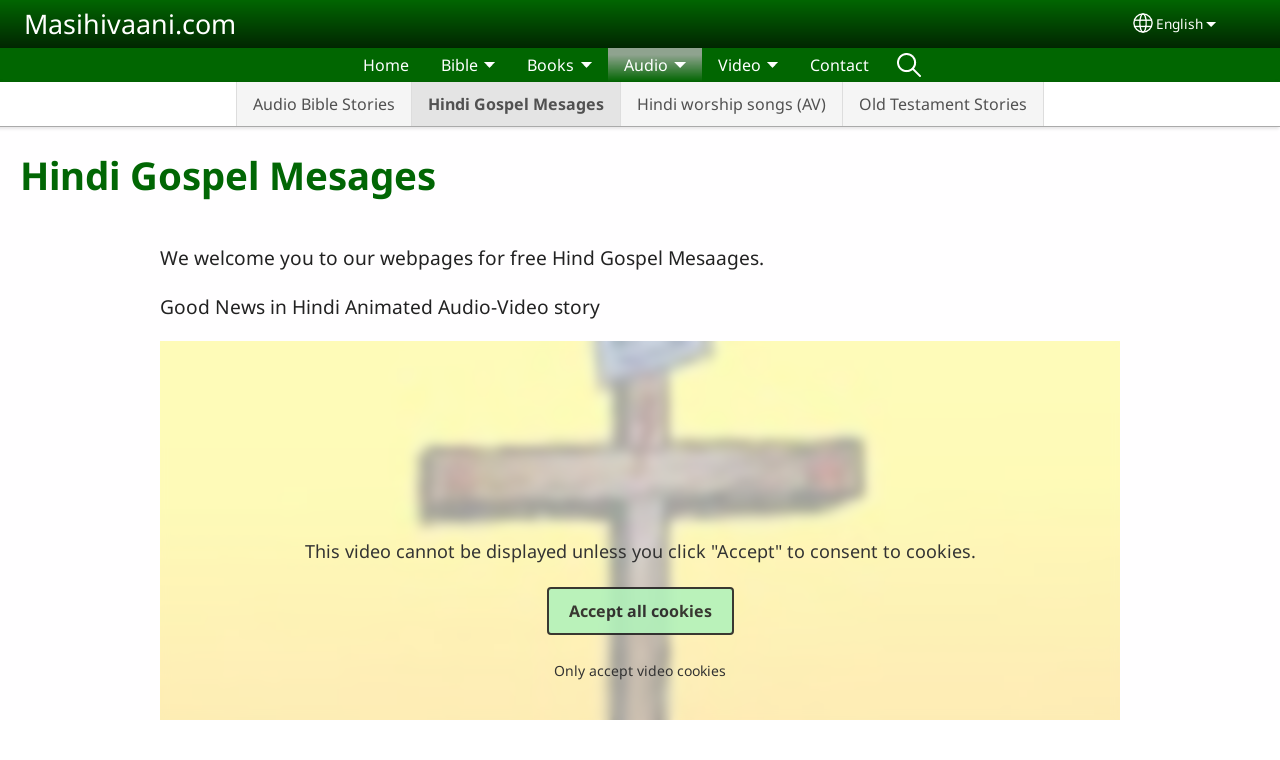

--- FILE ---
content_type: text/html; charset=UTF-8
request_url: https://hindichristian.com/en/hindi-gospel-mesages
body_size: 12631
content:
<!DOCTYPE html>
<html lang="en" dir="ltr" prefix="og: https://ogp.me/ns#">
  <head>
    <meta charset="utf-8" />
<noscript><style>form.antibot * :not(.antibot-message) { display: none !important; }</style>
</noscript><style>/* @see https://github.com/aFarkas/lazysizes#broken-image-symbol */.js img.lazyload:not([src]) { visibility: hidden; }/* @see https://github.com/aFarkas/lazysizes#automatically-setting-the-sizes-attribute */.js img.lazyloaded[data-sizes=auto] { display: block; width: 100%; }</style>
<script>var _paq = _paq || [];(function(){var u=(("https:" == document.location.protocol) ? "/m/" : "/m/");_paq.push(["setSiteId", "443"]);_paq.push(["setTrackerUrl", u+"matomo.php"]);_paq.push(["setDownloadExtensions", "3gg|3gp|7z|aac|apk|arc|arj|asf|asx|avi|bloomd|bin|csv|dat|deb|dmg|doc(x|m)?|dot(x|m)?|epub|exe|fb|fb2|fcbh|flv|gif|gz|gzip|hqx|ico|ipa|ipsw|iso|jad|jar|jpe?g|js|kmp|kmx|m4a|m4v|mobi|mov|mp(2|3|4|e?g)|mov(ie)?|msi|msp|mybible|od(s|t|p)|otf|pdf|phps|png|pot(x|m)?|pps(x|m)?|ppam|ppt(x|m)?|rm|sld(x|m)?|swf|thmx|ttf|txt|qtm?|ra(m|r)?|sea|sit|tar|tgz|torrent|txt|wav|webp|webm|wma|wmv|woff|wpd|xls(x|m|b)?|xlt(x|m)|xlam|xml|xsm|z|zip"]);_paq.push(["setDoNotTrack", 1]);_paq.push(["disableCookies"]);if (!window.matomo_search_results_active) {_paq.push(["trackPageView"]);}_paq.push(["setIgnoreClasses", ["no-tracking","colorbox"]]);_paq.push(["enableLinkTracking"]);var d=document,g=d.createElement("script"),s=d.getElementsByTagName("script")[0];g.type="text/javascript";g.defer=true;g.async=true;g.src=u+"matomo.js";s.parentNode.insertBefore(g,s);})();</script>
<meta name="description" content="We welcome you to our webpages for free Hind Gospel Mesaages. Good News in Hindi Animated Audio-Video story" />
<link rel="shortlink" href="https://hindichristian.com/en/node/9" />
<link rel="canonical" href="https://hindichristian.com/en/hindi-gospel-mesages" />
<meta property="og:site_name" content="Masihivaani.com" />
<meta property="og:url" content="https://hindichristian.com/en/hindi-gospel-mesages" />
<meta property="og:title" content="Hindi Gospel Mesages | Masihivaani.com" />
<meta property="og:description" content="We welcome you to our webpages for free Hind Gospel Mesaages. Good News in Hindi Animated Audio-Video story" />
<meta property="og:updated_time" content="Sat, 09/14/2019 - 22:33" />
<meta property="article:published_time" content="Sat, 09/14/2019 - 22:18" />
<meta property="article:modified_time" content="Sat, 09/14/2019 - 22:33" />
<link rel="manifest" href="/en/manifest.json" />
<meta name="theme-color" content="#000000" />
<meta name="Generator" content="Drupal 10 (https://www.drupal.org)" />
<meta name="MobileOptimized" content="width" />
<meta name="HandheldFriendly" content="true" />
<meta name="viewport" content="width=device-width, initial-scale=1.0" />
<style>span.wildfire-text-color-text_light { color: #feffff !important; }span.wildfire-text-color-text_dark { color: #222222 !important; }span.wildfire-text-color-text_heading { color: #016604 !important; }span.wildfire-text-color-accent_1 { color: #690230 !important; }span.wildfire-text-color-accent_2 { color: #02196a !important; }span.wildfire-text-color-accent_3 { color: #466902 !important; }span.wildfire-text-color-background_1 { color: #b2f2bb !important; }span.wildfire-text-color-black { color: #000000 !important; }span.wildfire-text-color-white { color: #ffffff !important; }</style>
<link rel="icon" href="/themes/custom/wildfire_fullscreen_theme/favicon.ico" type="image/vnd.microsoft.icon" />
<link rel="alternate" hreflang="en" href="https://hindichristian.com/en/hindi-gospel-mesages" />
<link rel="alternate" hreflang="hin" href="https://hindichristian.com/hin/%E0%A4%B9%E0%A4%BF%E0%A4%82%E0%A4%A6%E0%A5%80-%E0%A4%AA%E0%A5%8D%E0%A4%B0%E0%A4%9A%E0%A4%BE%E0%A4%B0" />

    <title>Hindi Gospel Mesages | Masihivaani.com</title>
    <link rel="stylesheet" media="all" href="/sites/www.hindichristian.com/files/css/css_jkvRKvM36zCnAG2ZP_yUR4BIjum0LocL7TAFvg9_PSY.css?delta=0&amp;language=en&amp;theme=wildfire_fullscreen&amp;include=[base64]" />
<link rel="stylesheet" media="all" href="/sites/www.hindichristian.com/files/css/css_dvTWWUfmp4f-hY8RveJNh3fs2Vj9lXUBoMXjmNyA92c.css?delta=1&amp;language=en&amp;theme=wildfire_fullscreen&amp;include=[base64]" />

    <script type="application/json" data-drupal-selector="drupal-settings-json">{"path":{"baseUrl":"\/","pathPrefix":"en\/","currentPath":"node\/9","currentPathIsAdmin":false,"isFront":false,"currentLanguage":"en"},"pluralDelimiter":"\u0003","suppressDeprecationErrors":true,"ajaxPageState":{"libraries":"[base64]","theme":"wildfire_fullscreen","theme_token":null},"ajaxTrustedUrl":{"form_action_p_pvdeGsVG5zNF_XLGPTvYSKCf43t8qZYSwcfZl2uzM":true},"responsive_menu":{"position":"left","theme":"theme-dark","pagedim":"pagedim","modifyViewport":true,"use_bootstrap":true,"breakpoint":"all and (min-width: 768px)","drag":false,"mediaQuery":"all and (min-width: 768px)","custom":{"options":{"navbar":{"add":true,"title":"Menu"}}}},"ckeditorResponsiveTable":{"tableSelector":"table.tabled--stacked","failClass":"tabled--stacked","captionSide":"top","largeCharacterThreshold":"50","smallCharacterThreshold":"8"},"lazy":{"lazysizes":{"lazyClass":"lazyload","loadedClass":"lazyloaded","loadingClass":"lazyloading","preloadClass":"lazypreload","errorClass":"lazyerror","autosizesClass":"lazyautosizes","srcAttr":"data-src","srcsetAttr":"data-srcset","sizesAttr":"data-sizes","minSize":40,"customMedia":[],"init":true,"expFactor":1.5,"hFac":0.8,"loadMode":2,"loadHidden":true,"ricTimeout":0,"throttleDelay":125,"plugins":[]},"placeholderSrc":"","preferNative":false,"minified":true,"libraryPath":"\/libraries\/lazysizes"},"matomo":{"disableCookies":true,"trackMailto":true},"pwa_service_worker":{"cache_version":"2.1.0-beta7-v5","installPath":"\/en\/service-worker-data","scope":"\/"},"wildfire_matomo":{"debug":null},"cookies":{"cookies_asset_injector":{"blocked_assets":[]},"cookiesjsr":{"config":{"cookie":{"name":"cookiesjsr","expires":31536000000,"domain":"","sameSite":"Lax","secure":false},"library":{"libBasePath":"\/libraries\/cookiesjsr\/dist","libPath":"\/libraries\/cookiesjsr\/dist\/cookiesjsr.min.js","scrollLimit":0},"callback":{"method":"post","url":"\/en\/cookies\/consent\/callback.json","headers":[]},"interface":{"openSettingsHash":"#editCookieSettings","showDenyAll":true,"denyAllOnLayerClose":false,"settingsAsLink":true,"availableLangs":["en","hin"],"defaultLang":"en","groupConsent":false,"cookieDocs":false}},"services":{"functional":{"id":"functional","services":[{"key":"functional","type":"functional","name":"Required functional","info":{"value":"\u003Ctable\u003E\r\n\t\u003Cthead\u003E\r\n\t\t\u003Ctr\u003E\r\n\t\t\t\u003Cth width=\u002215%\u0022\u003ECookie name\u003C\/th\u003E\r\n\t\t\t\u003Cth width=\u002215%\u0022\u003EDefault expiration time\u003C\/th\u003E\r\n\t\t\t\u003Cth\u003EDescription\u003C\/th\u003E\r\n\t\t\u003C\/tr\u003E\r\n\t\u003C\/thead\u003E\r\n\t\u003Ctbody\u003E\r\n\t\t\u003Ctr\u003E\r\n\t\t\t\u003Ctd\u003E\u003Ccode dir=\u0022ltr\u0022 translate=\u0022no\u0022\u003ESSESS\u0026lt;ID\u0026gt;\u003C\/code\u003E\u003C\/td\u003E\r\n\t\t\t\u003Ctd\u003E1 month\u003C\/td\u003E\r\n\t\t\t\u003Ctd\u003EIf you are logged in to this website, a session cookie is required to identify and connect your browser to your user account in the server backend of this website.\u003C\/td\u003E\r\n\t\t\u003C\/tr\u003E\r\n\t\t\u003Ctr\u003E\r\n\t\t\t\u003Ctd\u003E\u003Ccode dir=\u0022ltr\u0022 translate=\u0022no\u0022\u003Ecookiesjsr\u003C\/code\u003E\u003C\/td\u003E\r\n\t\t\t\u003Ctd\u003E1 year\u003C\/td\u003E\r\n\t\t\t\u003Ctd\u003EWhen you visited this website for the first time, you were asked for your permission to use several services (including those from third parties) that require data to be saved in your browser (cookies, local storage). Your decisions about each service (allow, deny) are stored in this cookie and are reused each time you visit this website.\u003C\/td\u003E\r\n\t\t\u003C\/tr\u003E\r\n\t\u003C\/tbody\u003E\r\n\u003C\/table\u003E\r\n","format":"full_html"},"uri":"","needConsent":false}],"weight":1},"tracking":{"id":"tracking","services":[{"key":"analytics","type":"tracking","name":"Google Analytics","info":{"value":"","format":"full_html"},"uri":"https:\/\/analytics.google.com\/","needConsent":true},{"key":"facebook_pixel","type":"tracking","name":"Facebook Pixel","info":{"value":"","format":"full_html"},"uri":"","needConsent":true}],"weight":10},"external_content":{"id":"external_content","services":[{"key":"iframe","type":"external_content","name":"External content","info":{"value":"","format":"full_html"},"uri":"","needConsent":true},{"key":"social_media","type":"external_content","name":"Social media","info":{"value":"","format":"wildfire_ckeditor_text"},"uri":"","needConsent":true},{"key":"video","type":"external_content","name":"Video provided by YouTube, Vimeo","info":{"value":"","format":"full_html"},"uri":"","needConsent":true}],"weight":3}},"translation":{"_core":{"default_config_hash":"8H4k1roxH0EK2Q-_HYTufVJ7THdftFBKyqPINXSBDZI"},"langcode":"en","bannerText":"We use cookies on this site to enhance your user experience. By clicking \u0022OK, I agree\u0022 you are giving your consent for us to set cookies.\n","privacyPolicy":"Privacy policy","privacyUri":"\/en\/privacypolicy","imprint":"Imprint","imprintUri":"","cookieDocs":"Cookie documentation","cookieDocsUri":"\/cookies\/documentation","officialWebsite":"Official website","denyAll":"Decline","alwaysActive":"Always active","settings":"Cookie settings","acceptAll":"OK, I agree","requiredCookies":"Required cookies","cookieSettings":"Cookie settings","close":"Close","readMore":"Read more","allowed":"Allowed","denied":"Denied","settingsAllServices":"Settings for all services","saveSettings":"Save","default_langcode":"en","disclaimerText":"All cookie information is subject to change by the service providers. We update this information regularly.","disclaimerTextPosition":"above","processorDetailsLabel":"Processor Company Details","processorLabel":"Company","processorWebsiteUrlLabel":"Company Website","processorPrivacyPolicyUrlLabel":"Company Privacy Policy","processorCookiePolicyUrlLabel":"Company Cookie Policy","processorContactLabel":"Data Protection Contact Details","placeholderAcceptAllText":"Accept all cookies","functional":{"title":"Functional","details":"Cookies are small text files that are placed by your browser on your device in order to store certain information. Using the information that is stored and returned, a website can recognize that you have previously accessed and visited it using the browser on your end device. We use this information to arrange and display the website optimally in accordance with your preferences. Within this process, only the cookie itself is identified on your device. Personal data is only stored following your express consent or where this is absolutely necessary to enable use the service provided by us and accessed by you."},"tracking":{"title":"Tracking cookies","details":"Marketing cookies come from external advertising companies (\u0022third-party cookies\u0022) and are used to collect information about the websites visited by the user. The purpose of this is to create and display target group-oriented content and advertising for the user."},"external_content":{"title":"External content","details":""}}},"cookiesTexts":{"_core":{"default_config_hash":"8H4k1roxH0EK2Q-_HYTufVJ7THdftFBKyqPINXSBDZI"},"langcode":"en","bannerText":"We use cookies on this site to enhance your user experience. By clicking \u0022OK, I agree\u0022 you are giving your consent for us to set cookies.\n","privacyPolicy":"Privacy policy","privacyUri":"","imprint":"Imprint","imprintUri":"","cookieDocs":"Cookie documentation","cookieDocsUri":"\/cookies\/documentation","officialWebsite":"Official website","denyAll":"Decline","alwaysActive":"Always active","settings":"Cookie settings","acceptAll":"OK, I agree","requiredCookies":"Required cookies","cookieSettings":"Cookie settings","close":"Close","readMore":"Read more","allowed":"Allowed","denied":"Denied","settingsAllServices":"Settings for all services","saveSettings":"Save","default_langcode":"en","disclaimerText":"All cookie information is subject to change by the service providers. We update this information regularly.","disclaimerTextPosition":"above","processorDetailsLabel":"Processor Company Details","processorLabel":"Company","processorWebsiteUrlLabel":"Company Website","processorPrivacyPolicyUrlLabel":"Company Privacy Policy","processorCookiePolicyUrlLabel":"Company Cookie Policy","processorContactLabel":"Data Protection Contact Details","placeholderAcceptAllText":"Accept all cookies"},"services":{"analytics":{"uuid":"db76aa9a-fdc7-4971-8342-7a167155caa4","langcode":"en","status":true,"dependencies":{"enforced":{"module":["cookies_ga"]}},"_core":{"default_config_hash":"0FSyPPXfJvmZxEpwsiSH6nipWjFfo6qZ9pP6rP9tFT0"},"id":"analytics","label":"Google Analytics","group":"tracking","info":{"value":"","format":"full_html"},"consentRequired":true,"purpose":"","processor":"","processorContact":"","processorUrl":"https:\/\/analytics.google.com\/","processorPrivacyPolicyUrl":"","processorCookiePolicyUrl":"https:\/\/support.google.com\/analytics\/answer\/6004245","placeholderMainText":"This content is blocked because Google Analytics cookies have not been accepted.","placeholderAcceptText":"Only accept Google Analytics cookies."},"facebook_pixel":{"uuid":"c64fe971-6639-46e5-a910-f56380fdc06e","langcode":"en","status":true,"dependencies":{"enforced":{"module":["cookies_facebook_pixel"]}},"_core":{"default_config_hash":"c3mD3C3eOqAxV-8O8vf-79QGaQ5UgHOzgP4XFRJWDTE"},"id":"facebook_pixel","label":"Facebook Pixel","group":"tracking","info":{"value":"","format":"full_html"},"consentRequired":true,"purpose":"","processor":"","processorContact":"","processorUrl":"","processorPrivacyPolicyUrl":"","processorCookiePolicyUrl":"https:\/\/www.facebook.com\/policies\/cookies","placeholderMainText":"This content is blocked because Facebook Pixel cookies have not been accepted.","placeholderAcceptText":"Only accept Facebook Pixel cookies."},"functional":{"uuid":"ea1ccaa6-c2a6-42e9-8bf7-961f506f940a","langcode":"en","status":true,"dependencies":[],"_core":{"default_config_hash":"SQkYKY9U6xYDPAOC32rgkrIzkd688kRsm9g25mWdcvM"},"id":"functional","label":"Required functional","group":"functional","info":{"value":"\u003Ctable\u003E\r\n\t\u003Cthead\u003E\r\n\t\t\u003Ctr\u003E\r\n\t\t\t\u003Cth width=\u002215%\u0022\u003ECookie name\u003C\/th\u003E\r\n\t\t\t\u003Cth width=\u002215%\u0022\u003EDefault expiration time\u003C\/th\u003E\r\n\t\t\t\u003Cth\u003EDescription\u003C\/th\u003E\r\n\t\t\u003C\/tr\u003E\r\n\t\u003C\/thead\u003E\r\n\t\u003Ctbody\u003E\r\n\t\t\u003Ctr\u003E\r\n\t\t\t\u003Ctd\u003E\u003Ccode dir=\u0022ltr\u0022 translate=\u0022no\u0022\u003ESSESS\u0026lt;ID\u0026gt;\u003C\/code\u003E\u003C\/td\u003E\r\n\t\t\t\u003Ctd\u003E1 month\u003C\/td\u003E\r\n\t\t\t\u003Ctd\u003EIf you are logged in to this website, a session cookie is required to identify and connect your browser to your user account in the server backend of this website.\u003C\/td\u003E\r\n\t\t\u003C\/tr\u003E\r\n\t\t\u003Ctr\u003E\r\n\t\t\t\u003Ctd\u003E\u003Ccode dir=\u0022ltr\u0022 translate=\u0022no\u0022\u003Ecookiesjsr\u003C\/code\u003E\u003C\/td\u003E\r\n\t\t\t\u003Ctd\u003E1 year\u003C\/td\u003E\r\n\t\t\t\u003Ctd\u003EWhen you visited this website for the first time, you were asked for your permission to use several services (including those from third parties) that require data to be saved in your browser (cookies, local storage). Your decisions about each service (allow, deny) are stored in this cookie and are reused each time you visit this website.\u003C\/td\u003E\r\n\t\t\u003C\/tr\u003E\r\n\t\u003C\/tbody\u003E\r\n\u003C\/table\u003E\r\n","format":"full_html"},"consentRequired":false,"purpose":"Essential functional cookies to provide general functionality","processor":"","processorContact":"","processorUrl":"","processorPrivacyPolicyUrl":"","processorCookiePolicyUrl":"","placeholderMainText":"This content is blocked because required functional cookies have not been accepted.","placeholderAcceptText":"Only accept required functional cookies."},"iframe":{"uuid":"abafa097-1595-4c63-868f-016e56feb29f","langcode":"en","status":true,"dependencies":[],"_core":{"default_config_hash":"q8OHHrmQ6QoD_H6HfpR9-3Pkauyi1NSNZrbG6UnmPPA"},"id":"iframe","label":"External content","group":"external_content","info":{"value":"","format":"full_html"},"consentRequired":true,"purpose":"","processor":"","processorContact":"","processorUrl":"","processorPrivacyPolicyUrl":"","processorCookiePolicyUrl":"","placeholderMainText":"This content cannot be displayed unless you click \u0022Accept\u0022 to consent to cookies.","placeholderAcceptText":"Only accept external content cookies"},"social_media":{"uuid":"f83fa0b8-7f5c-4177-a8ed-ad91b24d0a9b","langcode":"en","status":true,"dependencies":[],"_core":{"default_config_hash":"aAu0J9KwIqWUPlajZw-7Plmwo75CQiPgqBfvanpTSDc"},"id":"social_media","label":"Social media","group":"external_content","info":{"value":"","format":"wildfire_ckeditor_text"},"consentRequired":true,"purpose":"","processor":"","processorContact":"","processorUrl":"","processorPrivacyPolicyUrl":"","processorCookiePolicyUrl":"","placeholderMainText":"This content cannot be displayed unless you click \u0022Accept\u0022 to consent to cookies.","placeholderAcceptText":"Only accept social media cookies"},"video":{"uuid":"30415dd7-43a3-4851-b604-76274c35ce7d","langcode":"en","status":true,"dependencies":{"enforced":{"module":["cookies_video"]}},"_core":{"default_config_hash":"CJUl6FWSTflDxW-jyD8CSjzauz0LKxgDHjNUimDWx10"},"id":"video","label":"Video provided by YouTube, Vimeo","group":"external_content","info":{"value":"","format":"full_html"},"consentRequired":true,"purpose":"","processor":"","processorContact":"","processorUrl":"","processorPrivacyPolicyUrl":"","processorCookiePolicyUrl":"https:\/\/policies.google.com\/privacy","placeholderMainText":"This video cannot be displayed unless you click \u0022Accept\u0022 to consent to cookies.","placeholderAcceptText":"Only accept video cookies"}},"groups":{"external_content":{"uuid":"55c013b5-3bb1-41c1-8c8f-69e570d66615","langcode":"en","status":true,"dependencies":[],"_core":{"default_config_hash":"YBpUtDHCsBPb9KuxngOHXCjIQhNiGsSHWaja_27OEdM"},"id":"external_content","label":"External content","weight":3,"title":"External content","details":""},"functional":{"uuid":"829378cc-3c2c-4ac8-b4af-2a80a8abb98b","langcode":"en","status":true,"dependencies":[],"_core":{"default_config_hash":"aHm4Q63Ge97tcktTa_qmUqJMir45iyGY2lEvvqPW68g"},"id":"functional","label":"Functional","weight":1,"title":"Functional","details":"Cookies are small text files that are placed by your browser on your device in order to store certain information. Using the information that is stored and returned, a website can recognize that you have previously accessed and visited it using the browser on your end device. We use this information to arrange and display the website optimally in accordance with your preferences. Within this process, only the cookie itself is identified on your device. Personal data is only stored following your express consent or where this is absolutely necessary to enable use the service provided by us and accessed by you."},"marketing":{"uuid":"b59af66b-1c3b-4e75-a505-43287f2e75a0","langcode":"en","status":true,"dependencies":[],"_core":{"default_config_hash":"JkP6try0AxX_f4RpFEletep5NHSlVB1BbGw0snW4MO8"},"id":"marketing","label":"Marketing","weight":20,"title":"Marketing","details":"Customer communication and marketing tools."},"performance":{"uuid":"244e5f92-9300-4ebb-927a-8fbcac5a67ec","langcode":"en","status":true,"dependencies":[],"_core":{"default_config_hash":"Jv3uIJviBj7D282Qu1ZpEQwuOEb3lCcDvx-XVHeOJpw"},"id":"performance","label":"Performance","weight":30,"title":"Performance Cookies","details":"Performance cookies collect aggregated information about how our website is used. The purpose of this is to improve its attractiveness, content and functionality. These cookies help us to determine whether, how often and for how long particular sub-pages of our website are accessed and which content users are particularly interested in. Search terms, country, region and (where applicable) the city from which the website is accessed are also recorded, as is the proportion of mobile devices that are used to access the website. We use this information to compile statistical reports that help us tailor the content of our website to your needs and optimize our offer."},"social":{"uuid":"4d775c72-a7c6-4d90-9444-29686f993e7d","langcode":"en","status":true,"dependencies":[],"_core":{"default_config_hash":"HPZx-Zx8_NWbkcxkuGOczWaYGBVfDb31zzhuVkmQRyY"},"id":"social","label":"Social media","weight":8,"title":"Social media","details":""},"tracking":{"uuid":"038464c5-11b3-4836-b240-717ebfe23dd1","langcode":"en","status":true,"dependencies":[],"_core":{"default_config_hash":"_gYDe3qoEc6L5uYR6zhu5V-3ARLlyis9gl1diq7Tnf4"},"id":"tracking","label":"Tracking","weight":10,"title":"Tracking cookies","details":"Marketing cookies come from external advertising companies (\u0022third-party cookies\u0022) and are used to collect information about the websites visited by the user. The purpose of this is to create and display target group-oriented content and advertising for the user."},"video":{"uuid":"b83b131f-f463-46a9-8c5c-c2f0f9e9fb2a","langcode":"en","status":true,"dependencies":[],"_core":{"default_config_hash":"w1WnCmP2Xfgx24xbx5u9T27XLF_ZFw5R0MlO-eDDPpQ"},"id":"video","label":"Videos","weight":40,"title":"Video","details":"Video sharing services help to add rich media on the site and increase its visibility."}}},"statusMessages":"10000","pwaA2hs":{"pwaA2hsPrompt":{"button_text":"Download website"}},"wildfire_feedback":{"popupDelay":180,"popupInterval":5184000},"lang_dropdown":{"lang-dropdown-form":{"key":"lang-dropdown-form","widget":"ddslick","width":130,"height":0,"showSelectedHTML":true,"imagePosition":"left"}},"user":{"uid":0,"permissionsHash":"d174c7a0c25e5031a93d5f6e840cabde983772c52c7e7f46ef76dee6d16c5499"}}</script>
<script src="/sites/www.hindichristian.com/files/js/js_MDFIgYMif0tvJgmbyn2mxsnlwOFdHVpFWmfPRY6db_U.js?scope=header&amp;delta=0&amp;language=en&amp;theme=wildfire_fullscreen&amp;include=[base64]"></script>
<script src="/modules/contrib/cookies/js/cookiesjsr.conf.js?v=10.5.2" defer></script>
<script src="/libraries/cookiesjsr/dist/cookiesjsr-preloader.min.js?v=10.5.2" defer></script>

  </head>
  <body data-content-language="en" class="fontyourface path-node page-node-type-wildfire-page">
        <a href="#main-content" class="visually-hidden focusable skip-link">
      Skip to main content
    </a>
    
      <div class="dialog-off-canvas-main-canvas" data-off-canvas-main-canvas>
    <div class="layout-container">
  <div class="sticky">
      <div class="region region-header">
    <div id="block-responsivemenumobileicon" class="responsive-menu-toggle-wrapper responsive-menu-toggle block block-responsive-menu block-responsive-menu-toggle">
  
    
      <a id="toggle-icon" class="toggle responsive-menu-toggle-icon" title="Menu" href="#off-canvas">
  <span class="icon"></span><span class="label">Menu</span>
</a>
  </div>
<div id="block-sitebranding" class="block block-system block-system-branding-block">
  
    
          <div class="site-name">
      <a href="/en" rel="home">Masihivaani.com</a>
    </div>
    </div>
<div id="block-languagedropdownswitcherinterfacetext" class="block block-lang-dropdown block-language-dropdown-blocklanguage-interface">
  
    
  <div id="dd-globe">
  <svg width='20' height='20' viewBox='0 0 22 22' xmlns='http://www.w3.org/2000/svg'>
    <circle cx='11' cy='11' r='10' stroke-width='1.5'></circle>
    <ellipse cx='11.0248' cy='11' rx='3.48624' ry='10' stroke-width='1.5'></ellipse>
    <path d='M1.36694 14.7967H20.4495' stroke-width='1.5' stroke-miterlimit='10'></path>
    <path d='M1.36694 7.92291H20.4495' stroke-width='1.5' stroke-miterlimit='10'></path>
  </svg>
</div>
<form class="lang-dropdown-form ddsWildfire lang_dropdown_form clearfix language_interface" id="lang_dropdown_form_lang-dropdown-form" data-drupal-selector="lang-dropdown-form-2" action="/en/hindi-gospel-mesages" method="post" accept-charset="UTF-8">
  <div class="js-form-item form-item js-form-type-select form-type-select js-form-item-lang-dropdown-select form-item-lang-dropdown-select form-no-label">
      <label for="edit-lang-dropdown-select" class="visually-hidden">Select your language</label>
        <select style="width:130px" class="lang-dropdown-select-element form-select" data-lang-dropdown-id="lang-dropdown-form" data-drupal-selector="edit-lang-dropdown-select" id="edit-lang-dropdown-select" name="lang_dropdown_select"><option value="en" selected="selected">English</option><option value="hin">हिन्‍दी</option></select>

        </div>
<input data-drupal-selector="edit-en" type="hidden" name="en" value="/en/hindi-gospel-mesages" />
<input data-drupal-selector="edit-hin" type="hidden" name="hin" value="/hin/%E0%A4%B9%E0%A4%BF%E0%A4%82%E0%A4%A6%E0%A5%80-%E0%A4%AA%E0%A5%8D%E0%A4%B0%E0%A4%9A%E0%A4%BE%E0%A4%B0" />
<noscript><div><input data-drupal-selector="edit-submit" type="submit" id="edit-submit" name="op" value="Go" class="button js-form-submit form-submit" />
</div></noscript><input autocomplete="off" data-drupal-selector="form-inrhm-xccd4i27wlwnn4-eat2-qj3ah-t1xkuum0w5s" type="hidden" name="form_build_id" value="form-inrHM-XcCd4I27WLWNn4-eaT2-Qj3ah_T1XkuuM0w5s" />
<input data-drupal-selector="edit-lang-dropdown-form" type="hidden" name="form_id" value="lang_dropdown_form" />

</form>

</div>

  </div>

      <div class="region region-main-menu">
    <div id="block-horizontalmenu" class="menu--main block block-responsive-menu block-responsive-menu-horizontal-menu">
  
    
      <nav class="responsive-menu-block-wrapper">
  
              <ul id="horizontal-menu" class="horizontal-menu">
                    <li class="menu-item">
        <a href="/en/home-page" data-drupal-link-system-path="node/1">Home</a>
              </li>
                <li class="menu-item menu-item--expanded">
        <span>Bible</span>
                                <ul class="menu sub-nav">
                    <li class="menu-item">
        <a href="/en/Hindi_Bible" title="" data-drupal-link-system-path="node/30">Hindi Online Bible</a>
              </li>
        </ul>
  
                    <svg fill="#000000" height="11pt" width="11pt" version="1.1" xmlns="http://www.w3.org/2000/svg"  viewBox="0 0 100 50">
            <polygon points="0,0 100,0 50,50 "/>
          </svg>
                        </li>
                <li class="menu-item menu-item--expanded">
        <span>Books</span>
                                <ul class="menu sub-nav">
                    <li class="menu-item">
        <a href="/en/sunday-school-books-hindi" data-drupal-link-system-path="node/14">Sunday School Books in Hindi</a>
              </li>
                <li class="menu-item">
        <a href="/en/testimonials-0" title="" data-drupal-link-system-path="node/28">Testimonials</a>
              </li>
                <li class="menu-item">
        <a href="/en/books-new-believers" title="" data-drupal-link-system-path="node/26">Books for New Believers</a>
              </li>
        </ul>
  
                    <svg fill="#000000" height="11pt" width="11pt" version="1.1" xmlns="http://www.w3.org/2000/svg"  viewBox="0 0 100 50">
            <polygon points="0,0 100,0 50,50 "/>
          </svg>
                        </li>
                <li class="menu-item menu-item--expanded menu-item--active-trail">
        <span>Audio</span>
                                <ul class="menu sub-nav">
                    <li class="menu-item">
        <a href="/en/audio/audio-bible-stories" title="" data-drupal-link-system-path="node/22">Audio Bible Stories</a>
              </li>
                <li class="menu-item menu-item--active-trail">
        <a href="/en/hindi-gospel-mesages" title="" data-drupal-link-system-path="node/9" class="is-active" aria-current="page">Hindi Gospel Mesages</a>
              </li>
                <li class="menu-item">
        <a href="/en/hindi-worship-songs-av" data-drupal-link-system-path="node/13">Hindi worship songs (AV)</a>
              </li>
                <li class="menu-item">
        <a href="/en/old-testament-stories" title="" data-drupal-link-system-path="node/17">Old Testament Stories</a>
              </li>
        </ul>
  
                    <svg fill="#000000" height="11pt" width="11pt" version="1.1" xmlns="http://www.w3.org/2000/svg"  viewBox="0 0 100 50">
            <polygon points="0,0 100,0 50,50 "/>
          </svg>
                        </li>
                <li class="menu-item menu-item--expanded">
        <span>Video</span>
                                <ul class="menu sub-nav">
                    <li class="menu-item">
        <a href="/en/video/jesus-film" data-drupal-link-system-path="node/31">Jesus Film</a>
              </li>
                <li class="menu-item">
        <a href="/en/video/jesus-film-children" data-drupal-link-system-path="node/32">Jesus Film for Children</a>
              </li>
                <li class="menu-item">
        <a href="/en/gods-story-hindi" data-drupal-link-system-path="node/15">God&#039;s story Hindi</a>
              </li>
        </ul>
  
                    <svg fill="#000000" height="11pt" width="11pt" version="1.1" xmlns="http://www.w3.org/2000/svg"  viewBox="0 0 100 50">
            <polygon points="0,0 100,0 50,50 "/>
          </svg>
                        </li>
                <li class="menu-item">
        <a href="/en/contact-0" data-drupal-link-system-path="node/33">Contact</a>
              </li>
                <li class="search-icon menu-item">
        <a href="/en/search" title="Search">Search</a>
              </li>
        </ul>
  


</nav>
  </div>

  </div>

  </div>

  <main role="main">
    <a id="main-content" tabindex="-1"></a>
    <div class="layout-content">
      
        <div class="region region-status">
    <div data-drupal-messages-fallback class="hidden"></div>

  </div>

      
        <div class="wildfire-content region region-content">
    <div id="block-wildfire-fullscreen-page-title" class="block block-core block-page-title-block">
  
    
      
  <h1 class="page-title"><span class="field field--name-title field--type-string field--label-hidden">Hindi Gospel Mesages</span>
</h1>


  </div>
<div id="block-wildfire-fullscreen-content" class="block block-system block-system-main-block">
  
    
      
<article class="node node--type-wildfire-page node--view-mode-full">

  
    

  
  <div class="node__content">
      <div class="layout-section-background" style="margin-top: 0px; ">

    <div class="layout wildfire-layout-section wildfire-layout-section-narrow layout--wildfire-onecol layout--wildfire-onecol-- layout--onecol" lang="en" dir="ltr">
            
      
      <div  style="padding: 0.01px; " class="layout__region layout__region--content">
        <div class="block block-layout-builder block-inline-blocktext">
  
    
      <div id="inline-block-498ceae6-6826-40eb-898f-c8c84758d4e7" class="inline-block-498ceae6-6826-40eb-898f-c8c84758d4e7 block block- block-inline-block">
  
    
    <div class="content">
    
            <div class="clearfix text-formatted field field--name-field-text field--type-text-with-summary field--label-hidden field__item"><p>We welcome you to our webpages for free Hind Gospel Mesaages.</p>
<p>Good News in Hindi Animated Audio-Video story</p></div>
      
  </div>
</div>

  </div>
<div class="block block-layout-builder block-inline-blockremote-video">
  
    
      <div class="hide-block-content-title inline-block-74594405-2449-43b0-a846-1a4a7c884c17 block block- block-inline-block" id="inline-block-74594405-2449-43b0-a846-1a4a7c884c17">
  
    
    <div class="content">
    
            <div class="field field--name-field-media field--type-entity-reference field--label-hidden field__item"><article class="media-type-remote_video media media--type-remote-video media--view-mode-default">
  
      
            <div data-share-id="good-news-hindi-हिन्दी-peoplelanguage-movie-trailer" class="oembed-youtube field field--name-field-media-oembed-video field--type-string field--label-hidden field__item"><iframe src="" width="200" height="150" class="media-oembed-content cookies-video" loading="eager" title="Good News HINDI (हिन्दी) People/Language Movie Trailer" data-thumbnail="/sites/www.hindichristian.com/files/oembed_thumbnails/GvO8yILcSEI6wLrIB59B0WB2tJNj3_-2z531Yhv0AbM.jpg" data-src="https://hindichristian.com/en/media/oembed?url=https%3A//www.youtube.com/watch%3Fv%3DM5AbCQDwiQo&amp;max_width=0&amp;max_height=0&amp;hash=xlFSj7e4NyAhpsTKvAOvdbGhpCZKP_yBptoZddNry8A"></iframe>
</div>
      
            <div class="field field--name-name field--type-string field--label-hidden field__item"><h3>Good News HINDI (हिन्दी) People/Language Movie Trailer</h3>
</div>
      
  </article>
</div>
      
  </div>
</div>

  </div>

      </div>
    </div>

  </div>

  </div>

</article>

  </div>
<div class="se-align-left block block-share-everywhere block-share-everywhere-block" id="block-wildfire-fullscreen-shareeverywhereblock">
  
  <div class="se-label">Share</div>
  
      <div class="se-block " >
    <div class="block-content">
        <div class="se-container">
      <div id="se-trigger-enhindi-gospel-mesages" class="se-trigger se-disabled">
        <img src="https://hindichristian.com/modules/contrib/share_everywhere/img/share-icon.svg" alt="Share icon">
      </div>
      <div class="se-links-container">
        <ul id="se-links-enhindi-gospel-mesages" class="se-links se-active">
                      <li class="se-link facebook_share"> <a href="https://www.facebook.com/sharer/sharer.php?u=https%3A%2F%2Fhindichristian.com%2Fen%2Fhindi-gospel-mesages" target="_blank" rel="noreferrer"><div title="Share on Facebook"></div>
</a>
 </li>
                      <li class="se-link twitter"> <a href="https://twitter.com/intent/tweet?text=&url=https%3A%2F%2Fhindichristian.com%2Fen%2Fhindi-gospel-mesages" target="_blank" rel="noreferrer"><div title="Share on X"></div>
</a>
 </li>
                      <li class="se-link linkedin"> <a href="https://www.linkedin.com/shareArticle?mini=true&url=https%3A%2F%2Fhindichristian.com%2Fen%2Fhindi-gospel-mesages" target="_blank" rel="noreferrer"><div title="Share on LinkedIn"></div>
</a>
 </li>
                      <li class="se-link pinterest"> <a href="https://pinterest.com/pin/create/button/?url=https%3A%2F%2Fhindichristian.com%2Fen%2Fhindi-gospel-mesages&amp;description=Masihivaani.com%20%3A%20Hindi%20Gospel%20Mesages" target="_blank" rel="noopener" ><div title="Share on Pinterest"></div>
</a>
 </li>
                      <li class="se-link telegram"> <a href="https://telegram.me/share/url?url=https%3A%2F%2Fhindichristian.com%2Fen%2Fhindi-gospel-mesages&amp;text=Masihivaani.com%20%3A%20Hindi%20Gospel%20Mesages" target="_blank" rel="noopener" ><div title="Share on Telegram"></div>
</a>
 </li>
                      <li class="se-link vk"> <a href="https://vk.com/share.php?url=https%3A%2F%2Fhindichristian.com%2Fen%2Fhindi-gospel-mesages&amp;title=Masihivaani.com%20%3A%20Hindi%20Gospel%20Mesages" target="_blank" rel="noopener" ><div title="Share on VK"></div>
</a>
 </li>
                  </ul>
      </div>
    </div>
  </div>
</div>

  </div>
<div id="block-wildfire-fullscreen-visitorfeedback" class="block block-wildfire-feedback block-visitor-feedback">
  
    
      

<div id="visitor-feedback-bar">
  <div class="feedback-bar-content">
        <svg xmlns="http://www.w3.org/2000/svg" viewBox="0 0 36 36"><path fill="currentColor" d="M32 7H4c-2.209 0-4 1.791-4 4v15c0 2.209 1.791 4 4 4h11.416c.52.596 1.477 1 2.584 1s2.065-.404 2.584-1H32c2.209 0 4-1.791 4-4V11c0-2.209-1.791-4-4-4z"/><path fill="#292F33" d="M20 27c0 1.104-.896 2-2 2s-2-.896-2-2V9c0-1.104.896-2 2-2s2 .896 2 2v18z"/><path fill="#99AAB5" d="M18 26c0 1.104-.896 2-2 2H4c-1.104 0-2-.896-2-2V8c0-1.104.896-2 2-2h12c1.104 0 2 .896 2 2v18z"/><path fill="#E1E8ED" d="M18 26c-.999-1.998-3.657-2-4-2-2 0-5 2-8 2-1 0-2-.896-2-2V8c0-1.104 1-2 2-2 3.255 0 6-2 8-2 3 0 4 1.896 4 3v19z"/><path fill="#99AAB5" d="M34 26c0 1.104-.896 2-2 2H20c-1.104 0-2-.896-2-2V8c0-1.104.896-2 2-2h12c1.104 0 2 .896 2 2v18z"/><path fill="#CCD6DD" d="M18 26c.999-1.998 3.657-2 4-2 2 0 5 2 8 2 1 0 2-.896 2-2V8c0-1.104-1-2-2-2-3.256 0-6-2-8-2-3 0-4 1.896-4 3v19z"/></svg>
    <div class="feedback-bar-text">
      <p>Would you like to share what this Scripture taught you today?</p>
    </div>
  </div>
</div>
<div id="visitor-feedback-dialog">
  <div class="dialog-content-title">
    <h3>Your encouragement is valuable to us</h3>
    <p>Your stories help make websites like this possible.</p>
  </div>
  <div id="visitor-feedback-form"></div>
</div>

  </div>

  </div>

    </div>
    
      </main>

  

</div>
<footer role="contentinfo">
    <div class="region region-footer">
    <nav role="navigation" aria-labelledby="block-wildfire-fullscreen-footer-menu" id="block-wildfire-fullscreen-footer" class="block block-menu navigation menu--footer">
            
  <h2 class="visually-hidden" id="block-wildfire-fullscreen-footer-menu">Footer</h2>
  

        
                <ul class="menu menu--level-1">
                    <li class="menu-item">
        <a href="/en/contact" data-drupal-link-system-path="contact">Contact</a>
              </li>
                <li class="menu-item">
        <a href="/en/impressum" data-drupal-link-system-path="impressum">Copyright</a>
              </li>
                <li class="menu-item">
        <a href="/en/sitemap" data-drupal-link-system-path="sitemap">Site map</a>
              </li>
                <li class="menu-item">
        <a href="/en/privacypolicy" data-drupal-link-system-path="privacypolicy">Privacy policy</a>
              </li>
                <li class="menu-item">
        <a href="#editCookieSettings">Cookie settings</a>
              </li>
                <li class="menu-item">
        <a href="/en/pwa/instructions" id="pwa-instruction-link" class="pwa-instruction-link" data-drupal-link-system-path="pwa/instructions">Download website</a>
              </li>
                <li class="menu-item">
        <a href="/en/user/login?current=/en/hindi-gospel-mesages" data-drupal-link-system-path="user/login">Log in</a>
              </li>
        </ul>
  


  </nav>
<div id="block-wildfire-fullscreen-pwaaddtohomescreen" class="block block-pwa-a2hs block-pwa-add-to-home-screen">
  
    
      <div class="pwa-a2hs hidden">
    
</div>

  </div>
<div id="block-wildfire-fullscreen-cookiesui" class="wildfire-cookies-banner-hidden block block-cookies block-cookies-ui-block">
  
    
        
<div id="cookiesjsr"></div>

  </div>

  </div>

</footer>

  </div>

    <div class="off-canvas-wrapper"><div id="off-canvas">
              <ul>
                    <li class="menu-item--_d4d8481-7e47-4efb-888f-87000c2fc6cb menu-name--main">
        <a href="/en/home-page" data-drupal-link-system-path="node/1">Home</a>
              </li>
                <li class="menu-item--_f3971af-9abc-4003-9642-dfd7bda0182d menu-name--main">
        <span>Bible</span>
                                <ul>
                    <li class="menu-item--d1f0f7cf-7d79-43da-8364-1c7d98fefcd0 menu-name--main">
        <a href="/en/Hindi_Bible" title="" data-drupal-link-system-path="node/30">Hindi Online Bible</a>
              </li>
        </ul>
  
              </li>
                <li class="menu-item--_7cb298a-76f3-4525-aa59-43c6639adb57 menu-name--main">
        <span>Books</span>
                                <ul>
                    <li class="menu-item--_fadbb9d-c5d9-488d-a4ef-267a798b292b menu-name--main">
        <a href="/en/sunday-school-books-hindi" data-drupal-link-system-path="node/14">Sunday School Books in Hindi</a>
              </li>
                <li class="menu-item--_e4614ce-1789-4abe-8368-8e0ac605c8a7 menu-name--main">
        <a href="/en/testimonials-0" title="" data-drupal-link-system-path="node/28">Testimonials</a>
              </li>
                <li class="menu-item--fb772647-f921-4caf-9f1a-19605b2d7f19 menu-name--main">
        <a href="/en/books-new-believers" title="" data-drupal-link-system-path="node/26">Books for New Believers</a>
              </li>
        </ul>
  
              </li>
                <li class="menu-item--_4cfbbde-60ec-4cc9-b3ea-35b72fcac46c menu-name--main menu-item--active-trail">
        <span>Audio</span>
                                <ul>
                    <li class="menu-item--_88224b8-ffb8-4b23-b80a-d526002066c0 menu-name--main">
        <a href="/en/audio/audio-bible-stories" title="" data-drupal-link-system-path="node/22">Audio Bible Stories</a>
              </li>
                <li class="menu-item--_a22dfd6-b826-4eb0-a070-b410ccf5f646 menu-name--main menu-item--active-trail">
        <a href="/en/hindi-gospel-mesages" title="" data-drupal-link-system-path="node/9" class="is-active" aria-current="page">Hindi Gospel Mesages</a>
              </li>
                <li class="menu-item--b2fef24f-b61f-46ea-9634-68cd0d2396fd menu-name--main">
        <a href="/en/hindi-worship-songs-av" data-drupal-link-system-path="node/13">Hindi worship songs (AV)</a>
              </li>
                <li class="menu-item--_bd21a8d-cb8c-4c29-b543-ba0a8c890b3c menu-name--main">
        <a href="/en/old-testament-stories" title="" data-drupal-link-system-path="node/17">Old Testament Stories</a>
              </li>
        </ul>
  
              </li>
                <li class="menu-item--_e63ca57-97b9-4f64-a961-67c0c30cca4f menu-name--main">
        <span>Video</span>
                                <ul>
                    <li class="menu-item--bc07c7ce-ef81-466b-8312-143acae6b468 menu-name--main">
        <a href="/en/video/jesus-film" data-drupal-link-system-path="node/31">Jesus Film</a>
              </li>
                <li class="menu-item--a34a054e-0bd5-4f50-95f7-ad55d49c14ea menu-name--main">
        <a href="/en/video/jesus-film-children" data-drupal-link-system-path="node/32">Jesus Film for Children</a>
              </li>
                <li class="menu-item--_fa8e5b1-a5f2-48bf-8993-5743c3144942 menu-name--main">
        <a href="/en/gods-story-hindi" data-drupal-link-system-path="node/15">God&#039;s story Hindi</a>
              </li>
        </ul>
  
              </li>
                <li class="menu-item--_31fbc37-012e-4a75-b646-a6da0c7222e1 menu-name--main">
        <a href="/en/contact-0" data-drupal-link-system-path="node/33">Contact</a>
              </li>
                <li class="search-icon">
        <a href="/en/search" title="Search">Search</a>
              </li>
        </ul>
  

</div></div>
    <script src="/sites/www.hindichristian.com/files/js/js_vqPjLvJCHihQ8pqdraikgu2LBusZUvSx8DHdurjpvNE.js?scope=footer&amp;delta=0&amp;language=en&amp;theme=wildfire_fullscreen&amp;include=[base64]"></script>

  </body>
</html>
